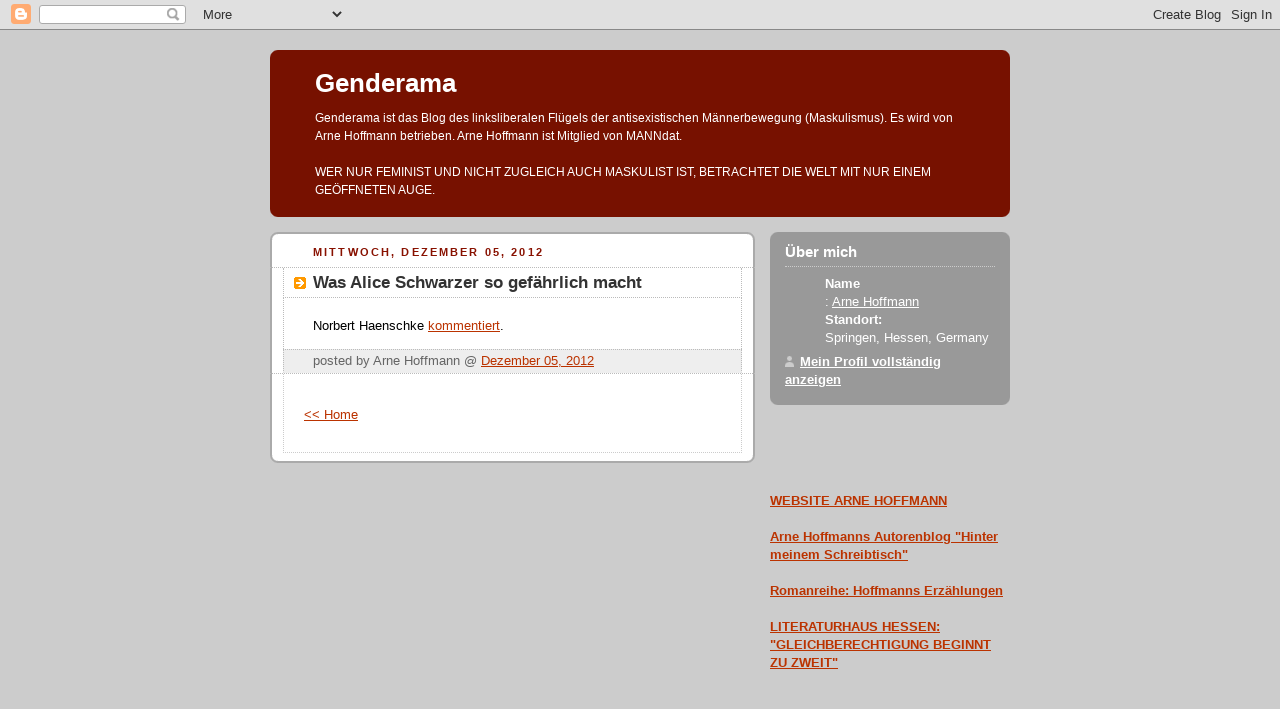

--- FILE ---
content_type: text/html; charset=UTF-8
request_url: https://genderama.blogspot.com/2012/12/was-alice-schwarzer-so-gefahrlich-macht.html
body_size: 15121
content:
<!DOCTYPE html PUBLIC "-//W3C//DTD XHTML 1.0 Strict//EN" "http://www.w3.org/TR/xhtml1/DTD/xhtml1-strict.dtd">



<html xmlns="http://www.w3.org/1999/xhtml" xml:lang="en" lang="en">

<head>
  <title>Genderama: Was Alice Schwarzer so gefährlich macht</title>

  <script type="text/javascript">(function() { (function(){function b(g){this.t={};this.tick=function(h,m,f){var n=f!=void 0?f:(new Date).getTime();this.t[h]=[n,m];if(f==void 0)try{window.console.timeStamp("CSI/"+h)}catch(q){}};this.getStartTickTime=function(){return this.t.start[0]};this.tick("start",null,g)}var a;if(window.performance)var e=(a=window.performance.timing)&&a.responseStart;var p=e>0?new b(e):new b;window.jstiming={Timer:b,load:p};if(a){var c=a.navigationStart;c>0&&e>=c&&(window.jstiming.srt=e-c)}if(a){var d=window.jstiming.load;
c>0&&e>=c&&(d.tick("_wtsrt",void 0,c),d.tick("wtsrt_","_wtsrt",e),d.tick("tbsd_","wtsrt_"))}try{a=null,window.chrome&&window.chrome.csi&&(a=Math.floor(window.chrome.csi().pageT),d&&c>0&&(d.tick("_tbnd",void 0,window.chrome.csi().startE),d.tick("tbnd_","_tbnd",c))),a==null&&window.gtbExternal&&(a=window.gtbExternal.pageT()),a==null&&window.external&&(a=window.external.pageT,d&&c>0&&(d.tick("_tbnd",void 0,window.external.startE),d.tick("tbnd_","_tbnd",c))),a&&(window.jstiming.pt=a)}catch(g){}})();window.tickAboveFold=function(b){var a=0;if(b.offsetParent){do a+=b.offsetTop;while(b=b.offsetParent)}b=a;b<=750&&window.jstiming.load.tick("aft")};var k=!1;function l(){k||(k=!0,window.jstiming.load.tick("firstScrollTime"))}window.addEventListener?window.addEventListener("scroll",l,!1):window.attachEvent("onscroll",l);
 })();</script><meta http-equiv="Content-Type" content="text/html; charset=UTF-8" />
<meta name="generator" content="Blogger" />
<link rel="icon" type="image/vnd.microsoft.icon" href="https://www.blogger.com/favicon.ico"/>
<link rel="alternate" type="application/atom+xml" title="Genderama - Atom" href="https://genderama.blogspot.com/feeds/posts/default" />
<link rel="alternate" type="application/rss+xml" title="Genderama - RSS" href="https://genderama.blogspot.com/feeds/posts/default?alt=rss" />
<link rel="service.post" type="application/atom+xml" title="Genderama - Atom" href="https://www.blogger.com/feeds/9078730/posts/default" />
<link rel="alternate" type="application/atom+xml" title="Genderama - Atom" href="https://genderama.blogspot.com/feeds/1560523208232257815/comments/default" />
<link rel="stylesheet" type="text/css" href="https://www.blogger.com/static/v1/v-css/1601750677-blog_controls.css"/>
<link rel="stylesheet" type="text/css" href="https://www.blogger.com/dyn-css/authorization.css?targetBlogID=9078730&zx=bdf06e70-1c84-4851-93c6-742acb121d53"/>


  <style type="text/css">
/*
-----------------------------------------------
Blogger Template Style
Name:     Rounders 2
Designer: Douglas Bowman
URL:      www.stopdesign.com
Date:     27 Feb 2004
----------------------------------------------- */


body {
  background:#ccc;
  margin:0;
  padding:20px 10px;
  text-align:center;
  font:x-small/1.5em "Trebuchet MS",Verdana,Arial,Sans-serif;
  color:#333;
  font-size/* */:/**/small;
  font-size: /**/small;
  }


/* Page Structure
----------------------------------------------- */
/* The images which help create rounded corners depend on the 
   following widths and measurements. If you want to change 
   these measurements, the images will also need to change.
   */
#content {
  width:740px;
  margin:0 auto;
  text-align:left;
  }
#main {
  width:485px;
  float:left;
  background:#fff url("//www.blogblog.com/rounders2/corners_main_bot.gif") no-repeat left bottom;
  margin:15px 0 0;
  padding:0 0 10px;
  color:#000;
  font-size:97%;
  line-height:1.5em;
  }
#main2 {
  float:left;
  width:100%;
  background:url("//www.blogblog.com/rounders2/corners_main_top.gif") no-repeat left top;
  padding:10px 0 0;
  }
#main3 {
  background:url("//www.blogblog.com/rounders2/rails_main.gif") repeat-y;
  padding:0;
  }
#sidebar {
  width:240px;
  float:right;
  margin:15px 0 0;
  font-size:97%;
  line-height:1.5em;
  }


/* Links
----------------------------------------------- */
a:link {
  color:#b30;
  }
a:visited {
  color:#666;
  }
a:hover {
  color:#c63;
  }
a img {
  border-width:0;
  }


/* Blog Header
----------------------------------------------- */
#header {
  background:#710 url("//www.blogblog.com/rounders2/corners_cap_top.gif") no-repeat left top;
  margin:0 0 0;
  padding:8px 0 0;
  color:#fff;
  }
#header div {
  background:url("//www.blogblog.com/rounders2/corners_cap_bot.gif") no-repeat left bottom;
  padding:0 15px 8px;
  }
#blog-title {
  margin:0;
  padding:10px 30px 5px;
  font-size:200%;
  line-height:1.2em;
  }
#blog-title a {
  text-decoration:none;
  color:#fff;
  }
#description {
  margin:0;
  padding:5px 30px 10px;
  font-size:94%;
  line-height:1.5em;
  }


/* Posts
----------------------------------------------- */
.date-header {
  margin:0 28px 0 43px;
  font-size:85%;
  line-height:2em;
  text-transform:uppercase;
  letter-spacing:.2em;
  color:#810;
  }
.post {
  margin:.3em 0 25px;
  padding:0 13px;
  border:1px dotted #bbb;
  border-width:1px 0;
  }
.post-title {
  margin:0;
  font-size:135%;
  line-height:1.5em;
  background:url("//www.blogblog.com/rounders2/icon_arrow.gif") no-repeat 10px .5em;
  display:block;
  border:1px dotted #bbb;
  border-width:0 1px 1px;
  padding:2px 14px 2px 29px;
  color:#333;
  }
a.title-link, .post-title strong {
  text-decoration:none;
  display:block;
  }
a.title-link:hover {
  background-color:#eee;
  color:#000;
  }
.post-body {
  border:1px dotted #bbb;
  border-width:0 1px 1px;
  border-bottom-color:#fff;
  padding:10px 14px 1px 29px;
  }
html>body .post-body {
  border-bottom-width:0;
  }
.post p {
  margin:0 0 .75em;
  }
p.post-footer {
  background:#eee;
  margin:0;
  padding:2px 14px 2px 29px;
  border:1px dotted #bbb;
  border-width:1px;
  border-bottom:1px solid #eee;
  font-size:100%;
  line-height:1.5em;
  color:#666;
  text-align:right;
  }
html>body p.post-footer {
  border-bottom-color:transparent;
  }
p.post-footer em {
  display:block;
  float:left;
  text-align:left;
  font-style:normal;
  }
a.comment-link {
  /* IE5.0/Win doesn't apply padding to inline elements,
     so we hide these two declarations from it */
  background/* */:/**/url("//www.blogblog.com/rounders2/icon_comment.gif") no-repeat 0 45%;
  padding-left:14px;
  }
html>body a.comment-link {
  /* Respecified, for IE5/Mac's benefit */
  background:url("//www.blogblog.com/rounders2/icon_comment.gif") no-repeat 0 45%;
  padding-left:14px;
  }
.post img {
  margin:0 0 5px 0;
  padding:4px;
  border:1px solid #ccc;
  }
blockquote {
  margin:.75em 0;
  border:1px dotted #ccc;
  border-width:1px 0;
  padding:5px 15px;
  color:#666;
  }
.post blockquote p {
  margin:.5em 0;
  }


/* Comments
----------------------------------------------- */
#comments {
  margin:-25px 13px 0;
  border:1px dotted #ccc;
  border-width:0 1px 1px;
  padding:20px 0 15px 0;
  }
#comments h4 {
  margin:0 0 10px;
  padding:0 14px 2px 29px;
  border-bottom:1px dotted #ccc;
  font-size:120%;
  line-height:1.4em;
  color:#333;
  }
#comments-block {
  margin:0 15px 0 9px;
  }
.comment-data {
  background:url("//www.blogblog.com/rounders2/icon_comment.gif") no-repeat 2px .3em;
  margin:.5em 0;
  padding:0 0 0 20px;
  color:#666;
  }
.comment-poster {
  font-weight:bold;
  }
.comment-body {
  margin:0 0 1.25em;
  padding:0 0 0 20px;
  }
.comment-body p {
  margin:0 0 .5em;
  }
.comment-timestamp {
  margin:0 0 .5em;
  padding:0 0 .75em 20px;
  color:#666;
  }
.comment-timestamp a:link {
  color:#666;
  }
.deleted-comment {
  font-style:italic;
  color:gray;
  }


/* Profile
----------------------------------------------- */
#profile-container {
  background:#999 url("//www.blogblog.com/rounders2/corners_prof_bot.gif") no-repeat left bottom;
  margin:0 0 15px;
  padding:0 0 10px;
  color:#fff;
  }
#profile-container h2 {
  background:url("//www.blogblog.com/rounders2/corners_prof_top.gif") no-repeat left top;
  padding:10px 15px .2em;
  margin:0;
  border-width:0;
  font-size:115%;
  line-height:1.5em;
  color:#fff;
  }
.profile-datablock {
  margin:0 15px .5em;
  border-top:1px dotted #ccc;
  padding-top:8px;
  }
.profile-img {display:inline;}
.profile-img img {
  float:left;
  margin:0 10px 5px 0;
  border:4px solid #ccc;
  }
.profile-data strong {
  display:block;
  }
#profile-container p {
  margin:0 15px .5em;
  }
#profile-container .profile-textblock {
  clear:left;
  }
#profile-container a {
  color:#fff;
  }
.profile-link a {
  background:url("//www.blogblog.com/rounders2/icon_profile.gif") no-repeat 0 .1em;
  padding-left:15px;
  font-weight:bold;
  }
ul.profile-datablock {
  list-style-type:none;
  }


/* Sidebar Boxes
----------------------------------------------- */
.box {
  background:#fff url("//www.blogblog.com/rounders2/corners_side_top.gif") no-repeat left top;
  margin:0 0 15px;
  padding:10px 0 0;
  color:#666;
  }
.box2 {
  background:url("//www.blogblog.com/rounders2/corners_side_bot.gif") no-repeat left bottom;
  padding:0 13px 8px;
  }
.sidebar-title {
  margin:0;
  padding:0 0 .2em;
  border-bottom:1px dotted #fa0;
  font-size:115%;
  line-height:1.5em;
  color:#333;
  }
.box ul {
  margin:.5em 0 1.25em;
  padding:0 0px;
  list-style:none;
  }
.box ul li {
  background:url("//www.blogblog.com/rounders2/icon_arrow_sm.gif") no-repeat 2px .25em;
  margin:0;
  padding:0 0 3px 16px;
  margin-bottom:3px;
  border-bottom:1px dotted #eee;
  line-height:1.4em;
  }
.box p {
  margin:0 0 .6em;
  }


/* Footer
----------------------------------------------- */
#footer {
  clear:both;
  margin:0;
  padding:15px 0 0;
  }
#footer div {
  background:#710 url("//www.blogblog.com/rounders2/corners_cap_top.gif") no-repeat left top;
  padding:8px 0 0;
  color:#fff;
  }
#footer div div {
  background:url("//www.blogblog.com/rounders2/corners_cap_bot.gif") no-repeat left bottom;
  padding:0 15px 8px;
  }
#footer hr {display:none;}
#footer p {margin:0;}
#footer a {color:#fff;} 
  </style>


<meta name='google-adsense-platform-account' content='ca-host-pub-1556223355139109'/>
<meta name='google-adsense-platform-domain' content='blogspot.com'/>
<!-- --><style type="text/css">@import url(//www.blogger.com/static/v1/v-css/navbar/3334278262-classic.css);
div.b-mobile {display:none;}
</style>

</head>



<body><script type="text/javascript">
    function setAttributeOnload(object, attribute, val) {
      if(window.addEventListener) {
        window.addEventListener('load',
          function(){ object[attribute] = val; }, false);
      } else {
        window.attachEvent('onload', function(){ object[attribute] = val; });
      }
    }
  </script>
<div id="navbar-iframe-container"></div>
<script type="text/javascript" src="https://apis.google.com/js/platform.js"></script>
<script type="text/javascript">
      gapi.load("gapi.iframes:gapi.iframes.style.bubble", function() {
        if (gapi.iframes && gapi.iframes.getContext) {
          gapi.iframes.getContext().openChild({
              url: 'https://www.blogger.com/navbar/9078730?origin\x3dhttps://genderama.blogspot.com',
              where: document.getElementById("navbar-iframe-container"),
              id: "navbar-iframe"
          });
        }
      });
    </script>



<!-- Begin #content - Centers all content and provides edges for floated columns -->

<div id="content">



<!-- Blog Header -->

<div id="header"><div>

  <h1 id="blog-title">
    <a href="http://genderama.blogspot.com/">
	Genderama
	</a>
  </h1>
  <p id="description">Genderama ist das Blog des linksliberalen Flügels der antisexistischen Männerbewegung (Maskulismus). Es wird von Arne Hoffmann betrieben. Arne Hoffmann ist Mitglied von MANNdat.
<br><br>
WER NUR FEMINIST UND NICHT ZUGLEICH AUCH MASKULIST IST, BETRACHTET DIE WELT MIT NUR EINEM GEÖFFNETEN AUGE.
</p>

</div></div>





<!-- Begin #main - Contains main-column blog content -->

<div id="main"><div id="main2"><div id="main3">



    
  <h2 class="date-header">Mittwoch, Dezember 05, 2012</h2>
  

         <!-- Begin .post -->

  <div class="post"><a name="1560523208232257815"></a>

     
	 
    <h3 class="post-title">
	 Was Alice Schwarzer so gefährlich macht
    </h3>
	 
    

    <div class="post-body">

      <p>
      <div style="clear:both;"></div>Norbert Haenschke <a href= http://le-bohemien.net/2012/12/04/feminismus-radikal/>kommentiert</a>.<div style="clear:both; padding-bottom:0.25em"></div>
    </p>

    </div>
    <p class="post-footer">
      <em>posted by Arne Hoffmann @ <a href="http://genderama.blogspot.com/2012/12/was-alice-schwarzer-so-gefahrlich-macht.html" title="permanent link">Dezember 05, 2012</a></em> &nbsp;

        <span class="item-control blog-admin pid-1426281954"><a style="border:none;" href="https://www.blogger.com/post-edit.g?blogID=9078730&postID=1560523208232257815&from=pencil" title="Post bearbeiten"><img class="icon-action" alt="" src="https://resources.blogblog.com/img/icon18_edit_allbkg.gif" height="18" width="18"></a></span>
    </p>

    </div>

  <!-- End .post -->

    <!-- Begin #comments -->

 
  <div id="comments">

	
		<p style="padding-left:20px;">
	<a href="http://genderama.blogspot.com/">&lt;&lt; Home</a>
    </p>
    </div>



  <!-- End #comments -->





</div></div></div>

<!-- End #main -->








<!-- Begin #sidebar -->

<div id="sidebar">

    <!-- Begin #profile-container -->

   <div id="profile-container"><h2 class="sidebar-title">Über mich</h2>
<dl class="profile-datablock">
<dd class="profile-data"><strong>Name</strong>: <a rel="author" href="https://www.blogger.com/profile/15486778877413809397"> Arne Hoffmann </a></dd>
<dd class="profile-data"><strong>Standort:</strong>  Springen, Hessen, Germany </dd></dl>

<p class="profile-link"><a rel="author" href="https://www.blogger.com/profile/15486778877413809397">Mein Profil vollständig anzeigen</a></p></div>

  <!-- End #profile -->
<br /><br />
<br /><br />
<font color=blue><b><a href="https://arnehoffmann.eu">WEBSITE ARNE HOFFMANN</a></b></font>
<br /><br />
<font color=blue><b><a href="https://arnehoffmann.blogspot.com">Arne Hoffmanns Autorenblog "Hinter meinem Schreibtisch"</a></b></font>
<br /><br />   
<font color=blue><b><a href="https://www.amazon.de/dp/B0DGQWVFSB">Romanreihe: Hoffmanns Erzählungen</a></b></font>
<br /><br />   
<font color=blue><b><a href="https://vb-ks.de/kassel-liest/gleichberechtigung-eine-utopie">LITERATURHAUS HESSEN: "GLEICHBERECHTIGUNG BEGINNT ZU ZWEIT"</a></b></font>
<br /><br />
<br /><br />
<h2 class="sidebar-title"><li>Neu im Buchhandel: <font color=blue><b><a href="https://www.amazon.de/dp/B0BW363S69?ref_=pe_3052080_397514860">SEXUELLE GEWALT GEGEN MÄNNER</a></b></font></h2>
<br /><br />
<a href="https://www.stern.de/kultur/buchkritik---sexuelle-gewalt-gegen-maenner--von-arne-hoffmann-33354872.html">Rezension des Buchs im STERN</a></li></h2>
<br /><br />
<a href="https://archive.is/iNkuJ">Interview mt der Berliner Zeitung</a></li></h2>
<br /><br />
<a href="https://paz.de/artikel/aufdeckung-eines-verschwiegenen-problems-a10810.html">Besprechung in der Preußischen Allgemeinen</a></li></h2>
<br /><br />
<a href="https://publikum.net/die-halfte-der-opfer-sexueller-gewalt-sind-manner-warum-wir-das-nicht-langer-ignorieren-sollten">Buchvorstellung bei "Publikum"</a></li>
<br /><br />
<a href="https://overton-magazin.de/dialog/ich-wuensche-mir-eine-debatte-die-nicht-einen-grossteil-der-opfer-unsichtbar-macht">Interview mit dem "Overton-Magazin"</a></li>
<br /><br />
<a href="https://kontrafunk.radio/de/sendung-nachhoeren/talkshow/unter-freunden/unter-freunden-gewalt-gegen-maenner-ein-dunkles-kapitel">Interview mit "Kontrafunk"</a></li>
<br /><br />
<a href="https://www.youtube.com/watch?v=YP5uvsD_thA">Interview mit "Genderwelten"</a></li>
<br /><br />
<br /><br />
<h2 class="sidebar-title"><font color=blue><li><a href= "http://genderama.blogspot.de/2015/02/lesermail-wie-nina-marie-bust-bartels.html">Spendenmöglichkeit per Überweisung</a></li></font>
</h2>
<br /><br />
<form action="https://www.paypal.com/cgi-bin/webscr" method="post" target="_top">
<input type="hidden" name="cmd" value="_s-xclick">
<input type="hidden" name="hosted_button_id" value="6KVNK525SA228">
<input type="image" src="https://www.paypalobjects.com/de_DE/DE/i/btn/btn_donateCC_LG.gif" border="0" name="submit" alt="Jetzt einfach, schnell und sicher online bezahlen – mit PayPal.">
<img alt="" border="0" src="https://www.paypalobjects.com/de_DE/i/scr/pixel.gif" width="1" height="1">
</form>
<br /><br />
<br /><br />
<h2 class="sidebar-title"><font color=blue><li><a href= "https://www.echo-online.de/panorama/leben-und-wissen/maskulismus-arne-hoffmann-aus-wiesbaden-kampft-fur-mannerrechte_18374686">Wer ist Arne Hoffmann?</a></li></font></h2>
<br /><br />
<h2 class="sidebar-title"><font color=blue><li><a href= " http://arnehoffmann.blogspot.de/2018/02/die-mannerbewegung-in-deutschland.html">Die Männerbewegung in Deutschland</a></li></font></h2>
<br /><br />
<h2 class="sidebar-title"><font color=blue><li><a href= "http://www.ig-jungen-männer-väter.de">IG Jungen, Männer, Väter</a></li></font></h2>
<br /><br />
<h2 class="sidebar-title"><font color=blue><li><a href= "http://manndat.de/ueber-manndat/was-wir-wollen">Männerpolitik: Was wir wollen</a></li></font></h2>
<br /><br />
<h2 class="sidebar-title"><font color=blue><li><a href= "https://genderempathygap.de/">Kernproblem der Männerdiskriminierung: Der Gender Empathy Gap</a></li></font></h2>
<br /><br />
<h2 class="sidebar-title"><font color=blue><li><a href= "http://genderama.blogspot.de/2015/02/endlich-seriose-studie-uber-feminismus.html">Erste wissenschaftliche Studie zur neuen Männerbewegung: Was ist Maskulismus?</a></li></font></h2>
<br /><br />
<h2 class="sidebar-title"><font color=blue><li><a href= "http://www.faz.net/aktuell/politik/inland/neue-maennerbewegung-kritik-an-gender-mainstreaming-13858239.html">Die FAZ stellt die neue Männerbewegung vor</a></li></font></h2>
<br /><br />
<h2 class="sidebar-title"><font color=blue><li><a href= "http://genderama.blogspot.de/2016/11/frankfurter-allgemeine-stellt.html">Die FRANKFURTER ALLGEMEINE berichtet mehr über die maskulistische Bewegung</a></li></font></h2>
<br /><br />
<h2 class="sidebar-title"><font color=blue><li><a href= " http://www.welt.de/vermischtes/article158041327/Fast-jedes-dritte-Pruegel-Opfer-im-Haushalt-ist-ein-Mann.html">DIE WELT berichtet über MANNdat-Erkenntnisse zur häuslichen Gewalt</a></li></font></h2>
<br /><br />
<h2 class="sidebar-title"><font color=blue><li><a href= "https://www.welt.de/regionales/nrw/article172423027/Wenn-Maenner-Opfer-sind-Gewalt-ist-fuer-viele-Zeitgenossen-nicht-gleich-Gewalt.html ">DIE WELT interviewt mich als Experten zur häuslichen Gewalt</a></li></font></h2>
<br /><br />
<h2 class="sidebar-title"><font color=blue><li><a href= " http://genderama.blogspot.de/2015/04/manndat-und-genderama-als-experten-vom.html">Genderama und MANNdat als Experten im NRW-Landtag</a></li></font></h2>
<br /><br />
<h2 class="sidebar-title"><font color=blue><li><a href= "http://genderama.blogspot.de/2015/06/maskulistische-poster-gegen-gewalt-in.html"> Zur freien Verfügung: Maskulistische Poster gegen Gewalt in der Partnerschaft</a></li></font></h2>
<br /><br />
<h2 class="sidebar-title"><font color=blue><li><a href= "https://www.youtube.com/watch?v=NqcHIaCszrM">WDR: Gleichberechtigung auch für Männer</a></li></font></h2>
<br /><br />
<h2 class="sidebar-title"><font color=blue><li><a href= "http://diekolumnisten.de/2015/10/21/nicht-zurueck-zu-traditionellen-rollenmustern-arne-hoffmann/">Interview: Was bedeutet linke Männerpolitik?</a></li></font></h2>
<br /><br />

 
     <br /><br />

     
         <!-- Begin .box -->

  <div class="box"><div class="box2"><div class="box3">

      <h2 class="sidebar-title">Previous Posts</h2>
    <ul id="recently">
    

        <li><a href="http://genderama.blogspot.com/2012/12/hassattacken-nach-hart-aber-fair-wdr.html">Hassattacken nach &quot;Hart aber fair&quot;: WDR-Mitarbeite...</a></li>
     

        <li><a href="http://genderama.blogspot.com/2012/12/merkur-eine-zeitschrift-scheitert-der.html">Merkur: Eine Zeitschrift scheitert an der angepeil...</a></li>
     

        <li><a href="http://genderama.blogspot.com/2012/12/nicht-mehr-lustig-munchner-mehrfach.html">&quot;Nicht mehr lustig&quot;: M&uuml;nchner Mehrfach-Vergewaltig...</a></li>
     

        <li><a href="http://genderama.blogspot.com/2012/12/menschenexperimente-die-im-selbstmord.html">Menschenexperimente, die im Selbstmord enden: &quot;Der...</a></li>
     

        <li><a href="http://genderama.blogspot.com/2012/12/feministin-verzweifelt-am-deutschen.html">Feministin verzweifelt am deutschen Feminismus</a></li>
     

        <li><a href="http://genderama.blogspot.com/2012/12/the-european-wie-ministerin-schavan-von.html">The European: Wie Ministerin Schavan von unterw&uuml;rf...</a></li>
     

        <li><a href="http://genderama.blogspot.com/2012/12/morgen-im-spiegel-manner-in-der.html">Morgen im SPIEGEL: &quot;M&auml;nner in der Minderheit, Frau...</a></li>
     

        <li><a href="http://genderama.blogspot.com/2012/12/bundesforum-manner-wolfgang-wenger.html">Bundesforum M&auml;nner: Wolfgang Wenger lacht sich ein...</a></li>
     

        <li><a href="http://genderama.blogspot.com/2012/11/diktatur-des-kapitals-vom-kreisaal-in.html">Diktatur des Kapitals: Vom Krei&szlig;saal in die Produk...</a></li>
     

        <li><a href="http://genderama.blogspot.com/2012/11/strauss-kahn-verfahren-wegen.html">Strauss-Kahn: Verfahren wegen Vergewaltigung wird ...</a></li>
     
  </ul>
    
      <p id="powered-by"><a href="//www.blogger.com"><img src="https://lh3.googleusercontent.com/blogger_img_proxy/AEn0k_uXOPNMpHhGXaTsP_fIi3RDPPErW0jm6ADfYOZB3SCbf60goiWljN1wv0ICq-jnQu4Da3vhitB4ht-HFmLBJxLFBDmYL49YdDMnUSmbbZmD=s0-d" alt="Powered by Blogger"></a></p>

        <!--

    <p>This is a paragraph of text that could go in the sidebar.</p>

    -->

    </div></div></div>

  <!-- End .box -->

     
 <br /><br />

  <h2 class="sidebar-title">Zentrale Texte für einen linken Maskulismus</h2>
<ul>
   <li><a href= "https://web.archive.org/web/20170708201511/http://www.spiegelfechter.com/wordpress/8167/eckpfeiler-einer-linken-mannerpolitik">Arne Hoffmann, Spiegelfechter: Eckpfeiler einer linken Männerpolitik</a></li>
   <li><a href= " http://genderama.blogspot.de/2013/03/gastbeitrag-links-feministisch-vom-sinn.html"> Sven Janssen, Genderama: Links = feministisch? Vom Sinn linker Männerpolitik</a></li>
   <li><a href= " http://cuncti.net/machbar/136-guy-fawkes-qwahrer-maskulismus-kann-nur-links-seinq"> Guy Fawkes, Cuncti: "Wahrer Maskulismus kann nur links sein"</a></li>
   <li><a href= " http://genderama.blogspot.de/2012/03/wolfgang-wenger-der-linke-maskulismus.html">Wolfgang Wenger, Genderama: "Der linke Maskulismus ist eine Revolution" </a></li>
   <li><a href= " http://344903.forumromanum.com/member/forum/entry.user_344903.4.1113786701.manifest_fuer_einen_linken_maskulismus-vaetermafia.html"> Wolfgang Wenger: Linkes maskulistisches Manifest</a></li>
   <li><a href= "http://man-tau.blogspot.de/2014/04/uber-den-sinn-linker-mannerpolitik.html">Leszek: Über den Sinn linker Männerpolitik</a></li>
   <li><a href= " http://man-tau.blogspot.de/2014/08/coke-contra-pepsi-oder-wozu-ist-nochmal.html">Lucas Schoppe: Wozu ist noch mal diese linke Männerpolitik gut?</a></li>
   <li><a href= "http://cuncti.net/streitbar/80-vergesst-die-rechten">Arne Hoffmann, Cuncti: Vergesst die Rechten!</a></li>
   <li><a href= "http://man-tau.blogspot.de/2013/03/warum-feminismus-nicht-links-ist-und.html">Lucas Schoppe, man tau: "Warum Feminismus nicht links ist (und die Männerrechtsbewegung nicht rechts)"</a></li>
   <li><a href= "http://genderama.blogspot.de/2013/08/warum-der-herrschende-feminismus-eine.html">Mehrere Autoren: Warum der herrschende Feminismus eine reaktionäre Bewegung ist</a></li>
  <li><a href=" http://derstandard.at/1297821396652/Kommentar-der-Anderen-Die-Einaeugigkeit-der-Geschlechterdebatte"> Josef Aigner, Der Standard: Die Einäugigkeit der Geschlechterdebatte </a></li>
   <li><a href= " http://cuncti.net/streitbar/77-wir-muessen-reden-ueber-faschismus">Arne Hoffmann, Cuncti: Wir müssen reden – über Faschismus </a></li>
   <li><a href= " http://genderama.blogspot.de/2013/04/mannerrechtler-unterbinden-konferenz.html">Arne Hoffmann, Genderama: Männerrechtler unterbinden Konferenz faschistischer Feministinnen in London</a></li>
   <li><a href= "http://man-tau.blogspot.de/2013/05/in-aller-unschuld-alle-manner-toten.html">Lucas Schoppe, man tau: In aller Unschuld alle Männer töten</a></li>
   <li><a href= "http://www.stuttgarter-zeitung.de/inhalt.sibylle-krause-burger-kolumne-gruess-gott-herr-professorin.18faf589-24ef-46fe-ba6e-41828a63247f.html">Sibylle Krause-Burger, Stuttgarter Zeitung: Der Genderwahn hat etwas Faschistisches</a></li>
   <li><a href= "http://arnehoffmann.blogspot.de/2010/04/geschlechtergerechtigkeit-die-linken.html">Dr. Matthias Stiehler, Hinter meinem Schreibtisch: Die Linken sind die neuen Konservativen</a></li>
   <li><a href= "http://genderama.blogspot.de/2013/06/indymedia-sexismus-und-die-linke-szene.html">"Verwunderte Ausländerin", Indymedia: Sexismus und die linke Szene</a></li>
   <li><a href= " http://leifleser.wordpress.com/2014/07/17/die-territoriale-wehrverwaltung-vs-feministische-objektifizierungstheorie/">Leif L. Eser: Die Territoriale Wehrverwaltung des Bundes vs. Feministische Objektifizierungstheorie</a></li>
   <li><a href= "http://www.zeit.de/2012/16/DOS-Maenner">Christoph Kucklick, Die Zeit: Das verteufelte Geschlecht </a></li>
   <li><a href= " http://www.spiegel.de/wissenschaft/mensch/geschlechter-debatte-wie-maenner-seit-200-jahren-verteufelt-werden-a-828723.html">Christoph Kucklick, Spiegel Online: Der Mann, das Tier</a></li>
   <li><a href= "http://www.sueddeutsche.de/leben/sexismus-debatte-mannomann-1.1587336">Marc Felix Serrao, Süddeutsche Zeitung: Mannomann </a></li>
   <li><a href= "http://www.fr-online.de/kultur/gleichberechtigung-wir-muessen-ueber-gewalt-gegen-maenner-reden,1472786,14637248.html">Ralf Bönt, Frankfurter Rundschau: "Wir müssen über Gewalt gegen Männer reden" </a></li>
   <li><a href= " http://cuncti.net/streitbar/111-die-aesthetisierte-gewalt"> Kevin Fuchs, Cuncti: Die ästhetisierte Gewalt</a></li>
   <li><a href= "http://www.fr-online.de/wissenschaft/trennungskinder-jungen-leiden-staerker-unter-trennungen,1472788,20941992.html"> Birgitta von Lehn, Frankfurter Rundschau: Jungen leiden stärker unter Trennungen</a></li>
   <li><a href= " http://www.taz.de/!101437/"> Matthias Lohre, taz: Angeklagt. Aber warum?</a></li>
   <li><a href= "http://www.taz.de/!93856/">Matthias Lohre, taz: Die Brücke </a></li>
   <li><a href= "http://www.spiegel.de/spiegel/print/d-89801837.html"> Ralf Neukirch, Spiegel: Warum die sogenannte Männerpolitik vor allem Frauen nützt</a></li>
   <li><a href= "http://agensev.de/meldungen/diktatur-des-kapitals/"> Johannes Resch, AGENS: Diktatur des Kapitals?</a></li>
   <li><a href= "http://manndat.de/geschlechterpolitik/jobcenter-benachteiligen-arbeitslose-manner.html">Dr. Bruno Köhler, MANNdat: Jobcenter benachteiligen arbeitslose Männer</a></li>
   <li><a href= "http://www.cuncti.net/streitbar/385-jagd-auf-kranke-hartz-iv-empfaenger-die-kleinen-haengt-man">Jens Berger, Cuncti: Jagd auf kranke Hartz-IV-Empfänger</a></li>
   <li><a href= " http://manndat.de/leitartikel/rezension-zu-halbmondwahrheiten-tuerkische-maenner-in-deutschland.html">Dr. Alexander Ulfig, MANNdat: Türkische Männer in Deutschland</a></li>
   <li><a href= "http://www.cuncti.net/haltbar/200-ist-dies-der-anfang-vom-ende-der-frauenfoerderung">Professor Günter Buchholz, Cuncti: Politik fordert: Arbeiterkinder in die Hochschulen!</a></li>
   <li><a href= "http://www.cuncti.net/streitbar/233-die-allmacht-der-frauen">Professor Günter Buchholz, Cuncti: "Die Allmacht der Frauen"</a></li>
   <li><a href= "http://www.heise.de/tp/artikel/36/36929/1.html">Dr. Alexander Ulfig, Telepolis: "Quoten sind keine linke, sondern eine rechte Politik"</a></li>
   <li><a href= "http://cuncti.net/streitbar/83-feministische-dichotomie-maenner-versus-frauen">Professor Günter Buchholz, Cuncti: Warum Gleichstellung eine rechte Politik ist</a></li>
   <li><a href= "http://www.wiwo.de/erfolg/trends/frauenpolitik-der-quotenstaat-opfert-die-gleichberechtigung/8181748.html">Ferdinand Knauß, Wirtschaftswoche: Der Quotenstaat opfert die Gleichberechtigung</a></li>
   <li><a href= "http://www.zeit.de/karriere/bewerbung/2013-03/leserartikel-frauen-anwerben">Katharina Poeter, Die Zeit: Frauen brauchen keine Sonderbehandlung </a></li>
   <li><a href= "http://www.heise.de/tp/artikel/37/37476/1.html">Monika Ebeling, Telepolis: "Das Grundgesetz spricht nicht von einer Besserbehandlung der Frau"</a></li>
   <li><a href= " http://genderama.blogspot.de/2013/01/nervenstark-monika-ebeling-trotz.html">Arne Hoffmann, Genderama: Monika Ebeling trotzt feministischer Randale in Mainz </a></li>
   <li><a href= "http://www.cuncti.net/streitbar/176-gruene-staatsraetin-fordert-qschluss-mit-der-umerziehung-von-frauen-und-maennernq"> Gisela Erler (Bündnis 90/Die Grünen): Schluss mit der Umerziehung!</a></li>
   <li><a href= "http://www.berliner-zeitung.de/berlin/vaetermonate-hast-du-keine-frau--die-sich-kuemmert-%2c10809148%2c14585790.html">Klaus Böhning (SPD), Berliner Zeitung: "Was wird uns Männern nicht alles zugeschrieben!"</a></li>
   <li><a href= "http://www.zeit.de/2013/10/Boese-Frauen-Gewalt-Verbrechen-Mitlaeuferinnen">Elisabeth Raether, Die Zeit: Miss Verstanden</a></li>
   <li><a href= " http://www.faz.net/aktuell/feuilleton/der-philosoph-robert-pfaller-im-gespraech-die-frauen-haben-ihre-waffen-verloren-12100411.html">Robert Pfaller, Frankfurter Allgemeine: "Sexismus-Debatte ist Klassenkampf nach unten"</a></li>
   <li><a href= "http://www.heise.de/tp/druck/mb/artikel/38/38368/1.html">Christine Bauer-Jelinek, Telepolis: "Der Geschlechterkampf ist ein Stellvertreterkrieg"</a></li>
   <li><a href= "http://kurier.at/nachrichten/4513978-bauer-jelinek-einstweilen-spielen-wir-noch-titanic.php">Christine Bauer-Jelinek, Kurier: "Einstweilen spielen wir noch Titanic"</a></li>
   <li><a href= " http://www.cuncti.net/lebbar/85-hans-alef-qmir-wurde-vorgeworfen-ich-waere-kein-mann-sondern-ein-parasitq">Hans Alef, Cuncti: "Mir wurde vorgeworfen, ich wäre kein Mann, sondern ein Parasit"</a></li>
   <li><a href= "http://genderama.blogspot.de/2012/03/simon-gunkel-die-bereitschaft-nicht.html">Simon Gunkel, Genderama: "Die Bereitschaft, nicht mehr zu funktionieren, geht der tatsächlichen Befreiung voraus"</a></li>
   <li><a href= "http://www.umweltjournal.de/AFA_familienrecht/19055.php"> André Sepeur, Umweltjournal: "Auch Feminismus ist ein Thema für den Umweltschutz" </a></li>
   <li><a href= " http://genderama.blogspot.de/2012/03/tristan-rosenkranz-ich-lege-den.html">Tristan Rosenkranz, Genderama: "Ich lege den Schwerpunkt auf Kapitalismus- und Feminismuskritik"</a></li>
   <li><a href= "http://oeffingerfreidenker.blogspot.de/2012/04/interview-mit-mir-von-arne-hoffmann.html">Stefan Sasse, Oeffinger Freidenker: "Die Frauenbewegung ist die Klientelbewegung einer sehr kleinen Schicht"</a></li>
   <li><a href= "http://ad-sinistram.blogspot.de/2011/06/mannhafter-feminismus.html"> Roberto De Lapuente, Ad Sinistram: Mannhafter Feminismus</a></li>
   <li><a href= " http://le-bohemien.net/2012/12/04/feminismus-radikal/">Norbert Haneschke, Le Bohemien: Feminismus radikal</a></li>
   <li><a href= "http://www.cuncti.net/lebbar/117-burkhard-oelemann-qdie-lynchaufrufe-sind-ein-logisches-produkt-jahrzehntelanger-daemonisierungq">Burkhard Oelemann, Cuncti: "Die Lynchaufrufe sind ein logisches Produkt jahrzehntelanger Dämonisierung"</a></li>
   <li><a href= "http://cuncti.net/streitbar/280-der-undressierte-mann">Professor Walter Hollstein, Cuncti: Das erbärmliche Frauenbild von Hinrich Rosenbrock und Thomas Gesterkamp</a></li>
   <li><a href= "http://man-tau.blogspot.de/2013/09/rechte-kerle-rosenbrock-gesterkamp.html">Lucas Schoppe, Man Tau: Rechte Kerle: Rosenbrock, Gesterkamp, Kemper</a></li>
   <li><a href= "http://robinsurbanlifestories.wordpress.com/2013/05/07/beschneidungsdebatte-ein-jahr-danach-beschissene-argumente-und-meine-antworten/"> Robin Urban: Beschneidungsdebatte, ein Jahr danach</a></li>
   <li><a href= " http://www.piraten-thueringen.de/2013/01/nur-gemeinsames-sorgerecht-ohne-antrag-bringt-den-paradigmenwechsel/">Piratenpartei Thüringen: Nur gemeinsames Sorgerecht ohne Antrag bringt den Paradigmenwechsel</a></li>
   <li><a href= " http://genderama.blogspot.de/2013/04/hin-zu-einer-maskulistischen-filmkritik_28.html">Arne Hoffmann, Genderama: Hin zu einer maskulistischen Filmkritik: The Central Park Five</a></li>
   <li><a href= "http://genderama.blogspot.de/2013/05/hin-zu-einer-maskulistischen-filmkritik_22.html">Arne Hoffmann, Genderama: Hin zu einer maskulistischen Filmkritik: How to Survive a Plague</a></li>
   <li><a href= "http://www.telegraph.co.uk/education/educationnews/9940934/Ucas-Men-are-becoming-disadvantaged-group.html">Tim Ross, The Telegraph: Men are becoming "disadvantaged group"</a></li>
   <li><a href= " http://www.guardian.co.uk/news/datablog/2013/may/07/men-gender-divide-feminism">Mona Chalabi, The Guardian: The other gender divide – where men are losing out</a></li>
   <li><a href= " http://www.independent.co.uk/student/news/higher-university-tuition-fees-putting-off-workingclass-boys-8566602.html">Richard Garner, The Independent: Higher university tuition fees "putting off working-class boys"</a></li>
   <li><a href= "http://www.huffingtonpost.co.uk/clairelouise-meadows/womens-issues-mens-issues_b_3228655.html"> Claire-Louise Meadows, Huffington Post: The World is Focusing on Women's Issues While Happily Ignoring Men's</a></li>
   <li><a href= "http://www.huffingtonpost.ca/2013/04/15/mens-rights-millennial-males-canada_n_3061876.html">Lauren Strapagiel, Huffington Post: Men's Rights Movement Sees Resurgence Among Millennial Males</a></li>
   <li><a href= " http://www.huffingtonpost.com/laura-e-enriquez/domestic-violence-immigration_b_2793828.html">Laura Enriquez, Huffington Post: Gendered Laws: VAWA, IRCA and the Future of Immigration Reform</a></li>
   <li><a href= "http://www.avoiceformen.com/men/dont-nigggerise-me-a-perspective-on-misandry/">Archi Desai, A Voice for Men: "Don't nigggerise me! A perspective on misandry"</a></li>
   <li><a href= "http://thoughtcatalog.com/janet-bloomfield/2014/07/seven-ways-black-sociology-shows-what-is-wrong-with-feminism/">Janet Bloomfield: 7 Ways Black Sociology Shows What Is Wrong With Feminism</a></li>
   <li><a href= "http://www.avoiceformen.com/mens-rights/false-rape-culture/if-other-groups-were-targeted-like-men/"> Mateusz Wacek, A Voice for Men: If other groups were targeted like men ...</a></li>
   <li><a href= " http://www.dailymail.co.uk/news/article-2256850/How-feminism-blame-breakdown-family-Left-winger-Diane-Abbott.html">Daily Mail: How feminism is to blame for the breakdown of the family, by Left-winger Diane Abbott</a></li>
</ul>

<br /><br />


  <h2 class="sidebar-title">weitere empfohlene Artikel</h2>
<ul>
   <li><a href=" http://cuncti.net/haltbar/100-massenvergewaltigungen-versklavung-gendercide">Massenvergewaltigung, Versklavung, Gendercide</a></li>
   <li><a href="http://man-tau.blogspot.de/2014/02/get-away-from-me-gewalt-gegen-manner.html">"Get away from me" – Gewalt gegen Männer</a></li>
   <li><a href=" http://cuncti.net/haltbar/112-haeusliche-gewalt-gegen-maenner-ein-feministisches-tabu">Wie das Magazin "Chrismon" Gewaltopfer verhöhnt</a></li>
   <li><a href=" http://cuncti.net/streitbar/108-occupy-feminism">Occupy Feminism?</a></li>   
   <li><a href=" http://cuncti.net/machbar/84-jenseits-des-deutschen-frontendenkens">Jenseits des deutschen Frontendenkens</a></li>   
   <li><a href=" http://cuncti.net/machbar/121-die-maennerrechtsbewegung-grenzenlos">Die Männerrechtsbewegung - grenzenlos</a></li>
   <li><a href="http://cuncti.net/machbar/168-agens-positionen-zum-problem-der-haeuslichen-gewalt">AGENS-Positionen zur häuslichen Gewalt</a></li>
  <li><a href="http://arnehoffmann.blogspot.com/2011/03/wider-den-geschlechterkampf-das-erste_07.html">Wider den Geschlechterkampf: Das erste deutsche Gewaltschutzhaus stellt sich vor</a></li>
  <li><a href="http://arnehoffmann.blogspot.com/2010/11/ekd-studie-weist-nach-mannerrechtler.html">EKD-Studie weist nach: Männerrechtler hatten von Anfang an Recht</a></li>
  <li><a href="http://arnehoffmann.blogspot.com/2010/11/wenn-manner-zum-sex-gezwungen-werden.html">Wenn Männer zum Sex gezwungen werden</a></li> 
  <li><a href="http://arnehoffmann.blogspot.com/2010/09/warum-es-eine-starke-frauen-und-eine.html">Warum es eine starke Frauen- und eine schwache Männerbewegung gibt</a></li>
  <li><a href="http://arnehoffmann.blogspot.com/2010/05/die-welt-berichtet-wie-thomas.html">Wie Thomas Gesterkamp Rechtsextremismus verniedlicht</a></li>
  <li><a href="http://arnehoffmann.blogspot.com/2011/06/neue-analyse-entlarvt-thomas-gesterkamp.html">Neue Analyse entlarvt Thomas Gesterkamp als Hochstapler</a></li>
  <li><a href="http://www.freiewelt.net/nachricht-3962/der-real-existierende-feminismus-und-seine-blockfl%F6ten.html">Der real existierende Feminismus und seine Blockflöten</a></li>
   <li><a href= " http://goodmenproject.com/sex-relationships/why-do-we-demonize-men-who-are-honest-about-their-sexual-needs/">Clarisse Thorn, The Good Men Project: Why Do We Demonize Men Who Are Honest About Their Sexual Needs?</a></li>
   <li><a href= " http://goodmenproject.com/sex-relationships/how-feminism-screwed-up-my-love-life/"> Terri Trespicio, The Good Men Project: How Feminism Screwed Up My Love Life </a></li>
   <li><a href= " http://goodmenproject.com/guy-talk/how-i-stopped-being-an-angry-feminist-and-started-loving-men/">Sarah Beaulieu, The Good Men Project: How I Stopped Being An Angry Feminist And Started Loving Men</a></li>
   <li><a href= " http://toysoldier.wordpress.com/2013/03/20/feminists-support-services-and-male-survivors/"> Toy Soldiers: Feminists, support services, and male survivors</a></li>
<li><a href= " http://everydayfeminism.com/2012/10/5-types-of-serious-abuse/">Jarune Uwujaren, Everyday Feminism: 7 Types of Serious Abuse We Don’t Take Seriously</a></li>
</ul>

<br /><br />
<li><a href= http://www.forum-social-inclusion.eu/>Forum Soziale Inklusion</a></li>
<li><a href="http://man-tau.com/">Man Tau</a></li>
<li><a href= http://geschlechterallerlei.wordpress.com/>Geschlechterallerlei</a></li>
<li><a href= https://allesevolution.wordpress.com/>Alles Evolution</a></li>
<li><a href="http://kuckucksvater.wordpress.com/">Kuckucksvater-Blog</a></li>
<li><a href="https://alternativlos-aquarium.blogspot.com/">Altenativlos-Aquarium</a></li>
<li><a href="http://www.verlag-natur-und-gesellschaft.de/">Verlag Natur und Gesellschaft</a></li>
<li><a href= http://robinsurbanlifestories.wordpress.com/>Robin Urban</a></li>
<li><a href="http://frontberichterstatter.blogspot.de/">Der Frontberichterstatter</a></li>
<li><a href="http://blog.monika-ebeling.de/">Geschlechterdemokratie: Blog der Gleichstellungsbeauftragten a.D. Monika Ebeling</a></li>
<li><a href="http://www.streitbar.eu/qsq.html">Streitbar</a></li>
<li><a href="http://qualifikation-statt-quote.de/">Qualifikation statt Quote</a></li>
<li><a href="http://www.männerpartei.ch">Schweizer Männerpartei</a></li>
<li><a href="http://maennerpartei.at/">Österreichs Männerpartei</a></li>
<li><a href="http://frauengewalt.wordpress.com/"><font color=blue>Frauengewalt: 500 Studien</font></a></li>
<li><a href="http://taeterinnen.de">Täterinnen - Infopool gegen Frauengewalt</a></li>
<li><a href="http://taeterarbeit.eu/">Täterarbeit</a></li>
<li><a href="http://maennernotruf.wordpress.com/">Männernotruf</a></li>
<li><a href="https://www.n-rausch.de/nrblog-01.html">N-Rausch</a></li>
<li><a href="http://therightsofman.typepad.co.uk/photos/uncategorized/2007/05/07/minister_for_men_14.jpg">Minister For Men - 12 Key Priorities</a></li>
<li><a href="http://boyseducation.blogspot.com">Boys Education</a></li>
<li><a href="http://falserapesociety.blogspot.com">The False Rape Society</a></li>
<li><a href="http://www.malestudies.org/">Foundation for Male Studies</a></li>
<li><a href="http://goodmenproject.com/">The Good Men Project</a></li>
<li><a href="http://womenformen.org/">Women for Men</a></li>
<li><a href="http://www.typisch-mann.at">Typisch Mann</a></li>
<li><a href="http://www.freimann.at">Freimann</a></li>
<li><a href="http://oeffingerfreidenker.blogspot.de/">Oeffinger Freidenker</a></li>
<li><a href="http://feck-blog.blogspot.de/">Feckblog</a></li>
<li><a href="http://toysoldier.wordpress.com/">Toy Soldiers</a></li>
<li><a href="http://www.ifeminists.com/e107_plugins/enews/enews.php">Individualist Feminism</a></li>
<li><a href="http://www.ffeusa.org/">Feminists for Free Expression</a></li>
<li><a href="http://clarissethorn.wordpress.com/">Pro-Sex, Open-Minded Feminism</a></li>
<li><a href="http://iwf.org/news/">Independent Women's Forum</a></li>
<li><a href="http://gleichstellungdergeschlechter.wordpress.com/">Gleichstellung der Geschlechter</a></li>
</ul>
  
<br /><br />
  
 
  <h2 class="sidebar-title"><font color=blue>Politische Manipulation der Wikipedia</font></h2>
<ul>
<li><a href="http://arnehoffmann.blogspot.de/2012/11/politische-manipulation-in-der_11.html">Politische Manipulation in der Wikipedia (Teil 1: Konkretes)</a></li>
<li><a href="http://arnehoffmann.blogspot.de/2012/11/politische-manipulation-in-der.html">Politische Manipulation in der Wikipedia (Teil 2: Grundsätzliches)</a></li>
<li><a href="http://genderama.blogspot.de/2012/07/deutsche-wikipedia-als-propaganda.html">Offener Brief an Jimmy Wales</a></li>
<li><a href="http://genderama.blogspot.de/2012/08/wikipedia-irrsinn-erste-auenstehende.html">Protest innerhalb der Wikipedia</a></li>
<li><a href="http://genderama.blogspot.de/2012/08/wikipedia-wie-feministinnen-hunderte.html">Feministinnen  lassen hunderte von Studien über häusliche Gewalt verschwinden</a></li>
<li><a href="http://genderama.blogspot.de/2012/08/wikipedia-und-macht-wie-die-online.html ">Wikipedia und Macht</a></li>
<li><a href="http://genderama.blogspot.de/2012/08/leserbrief-wie-es-einem-in-der.html">Wie es einem als Mitarbeiter in der Wikipedia mittlerweile ergeht</a></li>
<li><a href="http://genderama.blogspot.de/2012/08/protest-banner-gegen-manipulation-der.html"><font color=blue>Protest-Banner gegen Manipulation der Wikipedia kann heruntergeladen werden</font></a></li>
<li><a href="http://ef-magazin.de/2012/08/20/3656-wissenschaftsblog-deutsche-wikipedia-wird-als-plattform-von-ideologen-missbraucht">Wissenschaftsblog: "Deutsche Wikipedia wird als Plattform von Ideologen missbraucht"</a></li>
<li><a href="http://genderama.blogspot.de/2012/08/the-european-verleumdung-gehort-nun-mal.html">The European: "Verleumdung gehört nun mal zum Geschäft bei Wikipedia"</a></li>
<li><a href=" http://genderama.blogspot.de/2012/08/wikimedia-erklart-sich-mit.html"> Wikimedia erklärt sich mit Feministinnen auf einer Linie</a></li>
<li><a href="http://genderama.blogspot.de/2012/08/leserpost-wikipedia-irrsinn-geht-weit.html">Wikipedia-Irrsinn geht über Geschlechterdebatte hinaus</a></li>
<li><a href=" http://ef-magazin.de/2012/09/03/3676-wikipedia-projektmanagement-erklaert-sich-mit-feministinnen-auf-einer-linie">Wikipedia verbreitet Ideologie: Wissenschaftler rufen zu Spendenboykott auf </a></li>
<li><a href=" http://genderama.blogspot.de/2012/11/vera-lengsfeld-wie-wikipedia.html">Vera Lengsfeld: "Wie Wikipedia Deutschland ihre Benutzer linkt"</a></li>
<li><a href=" http://genderama.blogspot.de/2012/11/focus-berichtet-uber-cybermobbing-durch.html">FOCUS berichtet über Cybermobbing durch die Wikipedia</a></li>
</ul>





</div>

<!-- End #sidebar -->








<!-- Begin #footer -->

<div id="footer"><div><div><hr />



  <p><!-- This is an optional footer. If you want text here, place it inside these tags, and remove this comment. -->&nbsp;</p>



</div></div></div>

<!-- End #footer -->


<!-- Site Meter -->
<script type="text/javascript" src="//s27.sitemeter.com/js/counter.js?site=s27Genderama">
</script>
<noscript>
<a href="http://s27.sitemeter.com/stats.asp?site=s27Genderama" target="_top">
<img src="https://lh3.googleusercontent.com/blogger_img_proxy/AEn0k_srIGvYkKm3K3Bpw9k7ph3oHqittvCa8PMygfHnl-ZX0XkoVsdxAQNeB9pR1mKYUW09Q1qiPNWKngFIg382Xazbu6YK-5BtYjDs2zCAWoLU2Sg8ppE6cRs=s0-d" alt="Site Meter" border="0"></a>
</noscript>
<!-- Copyright (c)2006 Site Meter -->




</div>

<!-- End #content -->

<!-- BlogCounter Code START -->
<p><a href="http://www.blogcounter.de/" id="bclink" title="kostenloser Counter fuer Weblogs"><span id="bccount" style="font-size:8px">kostenloser Counter</span></a></p><script type="text/javascript" src="//track.blogcounter.de/js.php?user=Arne+Hoffmann&amp;style=1"></script><noscript><p><a href="http://www.blogcounter.de/"><img style="border: 0px;" alt="Weblog counter" src="https://lh3.googleusercontent.com/blogger_img_proxy/AEn0k_sLddnqlf7KI3RiuQBc_bgCpkOo6H3eerP-mh_nxGoRlBIaoH3MpEWojUMYGz5XeqDylOwZs5e_c1pZP6oNt_PA6ihzaTNyzt6xsxN9Xq97nYVXPBho_6s=s0-d"></a> - <a href="http://lustich.de/videos/">lustige Videos</a></p></noscript>
<!-- BlogCounter Code END -->

</body>

</html>